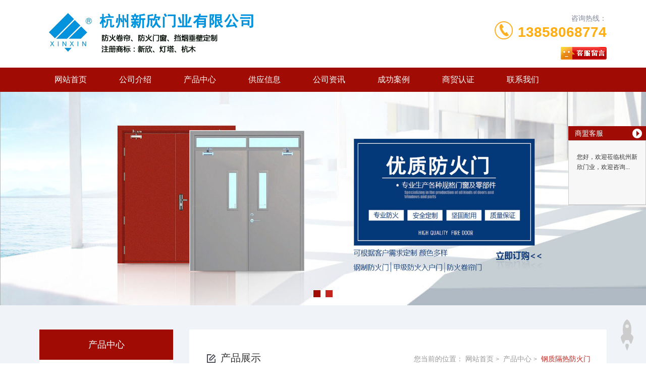

--- FILE ---
content_type: text/html; charset=utf-8
request_url: http://ningbo.welldoors.com/product_view_30_168.html
body_size: 7722
content:

<!DOCTYPE html>
<html lang="zh-CN">
<head>
<meta name="applicable-device"content="pc,mobile">
<meta http-equiv="Cache-Control" content="no-transform " />
<meta name="viewport" content="width=device-width, initial-scale=1, maximum-scale=1, user-scalable=no">
<meta name="renderer" content="webkit">
<meta http-equiv="X-UA-Compatible" content="IE=edge,Chrome=1" charset="utf-8" />
<meta name="description" content='宁波钢制隔热防火门由杭州新欣门业有限公司发布,方便了解我司最新钢制隔热防火门产品图片信息,欢迎咨询我们。' />
<meta name="keywords" content='宁波钢制隔热防火门,杭州新欣门业有限公司' />
<title>宁波钢制隔热防火门-杭州新欣门业有限公司</title>    
<link href="/mFile/tz/model.css" rel="stylesheet" type="text/css" />
<style id="css" type="text/css" rel="stylesheet">	

body{}#mOuterBox{}#mBody1,#dBody1{background-position: 0% 0%;}#mBody2,#dBody2{background-position: 0% 0%;}
/**旺铺样式*/
.box5057_1 * { margin: 0; padding: 0; box-sizing: border-box; }
.box5057_1 .city-list-box2 { width: 100%; position: relative; padding: 8px 0; }
.box5057_1 .city-list-box2 .city-boxint { max-width: 1200px; margin: 0 auto; }
.box5057_1 .city-list-box2 .city-boxint.boxint-int2 { padding-left: 10px; line-height: 30px }
.box5057_1 .city-list-box2 .city-boxint.boxint-int2 label { display: inline-block; width: 88px; line-height: 30px; text-align: center; background-color: transparent; font-size: 14px; border-radius: 5px; }
.box5057_1 .city-list-box2 .city-boxint.boxint-int2 a:hover { color: inherit; text-decoration: underline; }
.box5057_1 .city-list-box2 .city-boxint.boxint-int2 span { margin: 0 10px; padding: 0; line-height: 30px; font-size: 14px; }

</style>
<div id="_ctl0_box" class="box8249_1" data-template="12">
<link rel="stylesheet" type="text/css" href="/mFile/tz/bootstrap/3.4.1/bootstrap.min.css">
<link rel="stylesheet" type="text/css" href="/mFile/8249/css/owl.carousel.css">
<link rel="stylesheet" type="text/css" href="/mFile/8249/css/owl.theme.css">
<link rel="stylesheet" type="text/css" href="/mFile/8249/css/owl.transitions.css">
<link rel="stylesheet" type="text/css" href="/mFile/8249/css/bootstrap-select.min.css">

 <link type="text/css" rel="stylesheet" href="/mFile/8249/css/style1.css"/>
<script src="/mFile/tz//jquery.js"></script>
<script src="/mFile/tz/bootstrap/3.4.1/bootstrap.min.js"></script>
<script src="/mFile/8249/js/owl.carousel.min.js"></script>
<script src="/mFile/8249/js/bootstrap-select.min.js"></script>


<!--[if lt IE 9]>
    <script src="/mFile/8249/js/html5shiv.min.js"></script>
    <script src="/mFile/8249/js/respond.min.js"></script>
<![endif]-->
</div>
</head>
<body>
<div id="_ctl1_box" class="box8250_1">
<a href="#" onclick="gotoTop();return false;" class="totop visible-md visible-lg"></a>
    <div class="container-fluid top-box">
        <div class="container">
            <div class="clearfix top">
                <div class="col-xs-12 visible-xs-block mobile-logo ">
                    <h1><a href="/" title="杭州新欣门业有限公司">杭州新欣门业有限公司</a></h1>
                </div>
                <div class="col-xs-12 col-sm-7  hidden-xs logo">
                    <!--描述：logo为系统logo-->
                    <!--描述：logo自定义为图片-->                   
                    <p><img src="/uFile/39759/image/2022923173553479.jpg" alt=""></p>                    
                </div>
                <div class="clearfix hidden-xs col-sm-5">
                    <div class="clearfix tel">
                        <div class="pull-right text-right num">
                            <span>咨询热线：</span> <span class="number"><a href="tel:13858068774">
                                13858068774</a></span>
                        </div>
                        <img src="/mFile/8249/images/icon/icon_tel.jpg" class="pull-right img-responsive"
                            alt="公司热线">
                    </div>
                    <div class="Phone_tiele pull-right">
                       
                         
              <script type="text/javascript" src='//cc.shangmengtong.cn/kf/vclient/fixedicon.js?shopid=132290&oemid=100&datatype=1&dataid=132290'></script>
              
        
                    </div>
                </div>
            </div>
        </div>
    </div>
</div>

<div id="_ctl2_box" class="box8251_1">
<div class="container-fluid padding-none menu-box">
    <!-- PC -->
    <div class="hidden-xs container">
        <div class="clearfix menu">
            <div class="menu-con">
                <ul class="clearfix text-left">
                 
                <li ><a href="/"  title="网站首页" target="_self">
                    网站首页</a></li>
            
                <li ><a href="introduction.html"  title="公司介绍" target="_self">
                    公司介绍</a></li>
            
                <li class=""><a href="product.html"  title="产品中心" target="_self">
                    产品中心</a></li>
            
                <li ><a href="supply_list.html"  title="供应信息" target="_self">
                    供应信息</a></li>
            
                <li ><a href="news_175.html"  title="公司资讯" target="_self">
                    公司资讯</a></li>
            
                <li ><a href="image_155.html"  title="成功案例" target="_self">
                    成功案例</a></li>
            
                <li ><a href="//b2binfo.tz1288.com/cert.aspx?cpid=132290&site=企业网站"  title="商贸认证" target="_blank">
                    商贸认证</a></li>
            
                <li ><a href="contact.html"  title="联系我们" target="_self">
                    联系我们</a></li>
            
                  

                </ul>
            </div>
        </div>
    </div>
    <!-- Mobile -->
    <div class="visible-xs-block m-menu">
        <ul class="clearfix text-center">
             
                <li  class="col-xs-4">
                <a href="introduction.html"  title="公司介绍" target="_self">
                    公司介绍</a>
                    
                </li>
            
                <li  class="col-xs-4">
                <a href="product.html"  title="产品中心" target="_self">
                    产品中心</a>
                    
                </li>
            
                <li  class="col-xs-4">
                <a href="supply_list.html"  title="供应信息" target="_self">
                    供应信息</a>
                    
                </li>
            
                <li  class="col-xs-4">
                <a href="news_175.html"  title="公司资讯" target="_self">
                    公司资讯</a>
                    
                </li>
            
                <li  class="col-xs-4">
                <a href="image_155.html"  title="成功案例" target="_self">
                    成功案例</a>
                    
                </li>
            
                <li  class="col-xs-4">
                <a href="contact.html"  title="联系我们" target="_self">
                    联系我们</a>
                    
                </li>
            
           
        </ul>
    </div>
</div>
</div>
<div id="_ctl3_box" class="box8252_1">

<div class="container-fluid padding-none">
    <!-- PC端 -->
    <div id="Banner" class="hidden-xs owl-carousel owl-theme">
    
    <div class='item'><a href='' title=""><img src='/uFile/39759/super_website/images/b_20210925141917404.jpg' class='img-responsive center-block' alt=""></a></div>
     
    <div class='item'><a href='' title=""><img src='/uFile/39759/super_website/images/b_20210925141926653.jpg' class='img-responsive center-block' alt=""></a></div>
     
    </div>
    <!-- 手机端 -->
    <div id="MBanner" class="visible-xs-block owl-carousel owl-theme">
     <div class="item active" ><a><img src=/uFile/39759/super_website/images/b_20201212113705447.jpg class='img-responsive center-block'/></a></div> <div class="item" ><a><img src=/uFile/39759/super_website/images/b_20201212113705556.jpg class='img-responsive center-block'/></a></div>
    </div>
</div>
<!-- 获取轮播数据


    <script type="text/javascript">
        $(function () {
             var bannerWidth = document.documentElement.clientWidth; //获取网页可见区域宽度
            var bannerHeight = 420 * bannerWidth / 960;
             $("#MBanner").css("height", bannerHeight);
            $("#MBanner .item").css("height", bannerHeight);

               $("#MBanner .item ").css("width", bannerWidth);
            $("#MBanner .item ").css("height", bannerHeight);
        });
       
    </script>
    <script src="/mFile/8249/js/common12.js"></script>

     -->

</div>
<div class="container-fluid page-box product">
<div class="clearfix container">

<style>
@media (max-width: 767px){ 
.page-box .left-box {  width: 50% !important; }
 }

</style>
<div id="_ctl4_box" class="box8256_1">
    <div class="col-xs-12 col-sm-3 transition left-box">
        <!-- 左边菜单 -->
        <div class="text-center title">
            <span class="name">
                产品中心</span>
        </div>
        <div class="left-menu">
            <div class="list">
                
                        <div class="link">
                            <div class="link-list">
                                <a title="防火卷帘系列" target="_self"
                                    href="product_156.html">
                                    防火卷帘系列</a>
                            </div>
                                
                            
                                    <ul class="Links1" style="">
                                
                                    <li><a title="特级防火卷帘" target="_self"
                                        href="product_163.html">
                                        特级防火卷帘</a></li>
                                
                                    <li><a title="钢质防火防烟卷帘" target="_self"
                                        href="product_164.html">
                                        钢质防火防烟卷帘</a></li>
                                
                                    </ul>
                                
                           
                        </div>
                    
                        <div class="link">
                            <div class="link-list">
                                <a title="挡烟垂壁系列" target="_self"
                                    href="product_157.html">
                                    挡烟垂壁系列</a>
                            </div>
                                
                            
                                    <ul class="Links1" style="">
                                
                                    <li><a title="固定式刚性挡烟垂壁" target="_self"
                                        href="product_165.html">
                                        固定式刚性挡烟垂壁</a></li>
                                
                                    <li><a title="固定式柔性挡烟垂璧" target="_self"
                                        href="product_166.html">
                                        固定式柔性挡烟垂璧</a></li>
                                
                                    </ul>
                                
                           
                        </div>
                    
                        <div class="link">
                            <div class="link-list">
                                <a title="防火门系列" target="_self"
                                    href="product_158.html">
                                    防火门系列</a>
                            </div>
                                
                            
                                    <ul class="Links1" style="">
                                
                                    <li><a title="木质隔热防火门" target="_self"
                                        href="product_167.html">
                                        木质隔热防火门</a></li>
                                
                                    <li><a title="钢质隔热防火门" target="_self"
                                        href="product_168.html">
                                        钢质隔热防火门</a></li>
                                
                                    <li><a title="钢质防火入户门" target="_self"
                                        href="product_169.html">
                                        钢质防火入户门</a></li>
                                
                                    <li><a title="钢木质隔热防火门" target="_self"
                                        href="product_170.html">
                                        钢木质隔热防火门</a></li>
                                
                                    <li><a title="全玻璃隔热防火门" target="_self"
                                        href="product_171.html">
                                        全玻璃隔热防火门</a></li>
                                
                                    </ul>
                                
                           
                        </div>
                    
                        <div class="link">
                            <div class="link-list">
                                <a title="防火窗系列" target="_self"
                                    href="product_159.html">
                                    防火窗系列</a>
                            </div>
                                
                            
                                    <ul class="Links1" style="">
                                
                                    <li><a title="钢质隔热防火窗" target="_self"
                                        href="product_172.html">
                                        钢质隔热防火窗</a></li>
                                
                                    <li><a title="铝合金非隔热防火窗" target="_self"
                                        href="product_173.html">
                                        铝合金非隔热防火窗</a></li>
                                
                                    </ul>
                                
                           
                        </div>
                    
            </div>
        </div>
        <div class="contact">
            <div class="pic">
                <a href="introduction.html" title="联系我们">
                    <img src="/mFile/8249/Upload/Pic/14701582982882749.jpg" alt="联系我们" class="img-responsive center-block">
                    <div class="text">
                        <span class="name">联系我们</span> <span class="byname">Contact Us</span>
                    </div>
                </a>
            </div>
            <div class="list-box">
                <ul>
                    
                            <li>咨询热线：<span>13858068774</span></li>
                            <li>联系人：<span>方晨</span></li>
                            <li style="display: inline">Q Q：<span><a target="_blank"
                                rel="nofollow" href="http://wpa.qq.com/msgrd?v=3&amp;uin=99146552&amp;site=qq&amp;menu=yes"
                                title="联系QQ"><img alt="点击我发送信息" src="http://wpa.qq.com/pa?p=2:99146552:51"></a></span></li>
                            <li>电 话：<span>0571-88755772</span></li>
                            <li>传 真：<span>0571-88755796</span></li>
                            <li>邮 箱：<span>99146552@qq.com</span></li>
                            <li>地 址：<span>杭州市余杭区良渚镇杜甫村杨家涧35号</span></li>
                        
                </ul>
            </div>
        </div>
    </div>
</div>

<div id="_ctl5_box" class="box8259_1">
    <div class="col-xs-12 col-sm-9 right-box">
        <div class="right-con">
            <div class="clearfix title">
                <div class="pull-left name">
                    <img src="/mFile/8249/images/icon/icon_right_name.jpg" class="img-responsive">
                    <span>产品展示</span>
                </div>
                <div class="pull-right sitepath">
                    <span class="hidden-xs link">您当前的位置：<a href="/" title="网站首页">
                        网站首页</a><span class="divider">&gt;</span><a href="product.html"
                            title="产品中心">
                            产品中心</a><span class="divider">&gt;</span><a class="on" href="javascript:;">
                                钢质隔热防火门</a></span>
                    <span class="visible-xs-block menu-link">查看分类</span>
                </div>
            </div>
            <div class="info details">
                <div class="text-center info-title">宁波钢制隔热防火门</div>
                <div class="info-pic">
                    <img alt="宁波钢制隔热防火门" src="/uFile/39759/product/2020521174449192.jpg" class="img-responsive center-block" />
                </div>
                <div class="info-content">
                    <div style="text-align:center;">
	<img src="/uFile/39759/image/2019107201942779.jpg" alt="" /><img src="/uFile/39759/image/2019107201942233.jpg" alt="" /><img src="/uFile/39759/image/2019107201942815.jpg" alt="" /><br />
</div>
                </div>

                <div class="clearfix info-link">
                    <div class="pull-left prev">
                        <li>上一条：<a href="javascript:;" title="没有了">没有了</a></li>
                    </div>
                    <div class="pull-right next">
                        <li>下一条：<a href="javascript:;" title="没有了">没有了</a></li>
                    </div>
                </div>
            </div>
        </div>
    </div>

</div>

</div></div>
<div id="_ctl6_box" class="box8254_1">
    <script type="text/javascript" src="/mfile/tz/jquery.js"></script>
    <script src="/mFile/tz/bootstrap/3.4.1/bootstrap.min.js"></script>
    <script src="/mFile/8249/js/owl.carousel.min.js"></script>
    <script src="/mFile/8249/js/bootstrap-select.min.js"></script>
    <script src="/mFile/tz/SuperSlide/jquery.SuperSlide.js"></script>
    <script src="/mFile/8249/js/js.js"></script>
    <script type="text/javascript" src="/mFile/568/js/mainJsS.js"></script>
    <script src="/mFile/8272/js/js.js"></script>
    <script>
        $(function () {
            $(document).click(function () {

                if ($(".left-box").hasClass("left0")) {

                    $(".left-box").removeClass("left0");

                }

            });

            $(".menu-link").click(function (e) {

                $('.left-box').addClass('left0');
                e.stopPropagation();

            });
        })
    </script>
    <!-- PC Footer -->
    <div class="hidden-xs text-center foot-box">
        <div class="container">
            
                    <div class="info">
                        <ul>
                            <li>电话：<a href="tel:0571-88755772" title="杭州新欣门业有限公司" target="_blank">0571-88755772</a></li>
                            <li>地址：杭州市余杭区良渚镇杜甫村杨家涧35号</li>
                        </ul>
                    </div>
                    <div class="copyright">
                        <ul>
                            <li>版权所有 ©
                                2025
                                杭州新欣门业有限公司</li>
                            <li><a title="浙ICP备2024127072号" target="_blank" href="https://beian.miit.gov.cn" rel="nofollow">
                                浙ICP备2024127072号</a> </li>
                        </ul>
                    </div>
                    <div class="info">
                        主营产品：
                        杭州防火门,杭州防火窗,杭州防火卷帘
                    </div>
                

            <!--描述：调用后台统计代码位置-->
            <div class="info">
                <meta name="baidu-site-verification" content="qhKPQ0QIJW" />
<script type="text/javascript" src="http://qys.dns4.cn/eps/eps_script.aspx?wsid=39755&epsid=1&pmode=2&fmode=bottom_right&t=602ca3f9de63f172961a8590db6eccbf"></script><script src='//svod.dns4.cn/code.aspx?cpid=132290&hx=2'></script>
            </div>
        </div>
    </div>

    <div id="_ctl6_tools_fenzhanPC_box" class="box5057_1">
    
    <div class="city-list-box2 foot-box">
        <div class="city-boxint boxint-int2">
            <label>城市分站</label>
            
                    <a href="//zhejiang.welldoors.com"><span>浙江</span></a>
                
                    <a href="//hz.welldoors.com"><span>杭州</span></a>
                
                    <a href="//huzhou.welldoors.com"><span>湖州</span></a>
                
                    <a href="//jiaxing.welldoors.com"><span>嘉兴</span></a>
                
                    <a href="//jinhua.welldoors.com"><span>金华</span></a>
                
                    <a href="//lishui2.welldoors.com"><span>丽水</span></a>
                
                    <a href="//ningbo.welldoors.com"><span>宁波</span></a>
                
                    <a href="//shaoxing.welldoors.com"><span>绍兴</span></a>
                
                    <a href="//taizhou2.welldoors.com"><span>台州</span></a>
                
                    <a href="//wenzhou.welldoors.com"><span>温州</span></a>
                
        </div>
    </div>
    </div>


    <!-- Mobile Footer -->
    <div class="container-fluid visible-xs-block m-foot-box">
        <div class="copyright">
            <span>版权所有 ©
                2025
                杭州新欣门业</span>
        </div>
        <div class="text hidden-xs">
            <span>地址：
                杭州市余杭区良渚镇杜甫村杨家涧35号</span>
        </div>
        <!--描述：调用触碰版后台统计代码位置-->
        <div class="text">
            
        </div>
    </div>
</div>

<div id="_ctl7_box" class="box8255_1">
    
	<style type="text/css">
	    .toolbar_1 {position: fixed; bottom: 0;width: 100%; height: 60px;background: rgba(0, 0, 0, 0.8);z-index: 999;display: none;}
		.toolbar_1 .bar-list:after,.toolbar_1 .bar-list::before{content: '';display: block;clear: both;}
		.toolbar_1 .bar-list .bar-item {text-align: center;float: left;width: 25%;position: relative;}
		.toolbar_1 .bar-list .bar-item:nth-child(2n){width: 50%;}
		.toolbar_1 ul, .toolbar_1 li {list-style: none;}
		.toolbar_1 .bar-list .bar-item a {display: inline-block;line-height: 60px;text-decoration: none;}
		.toolbar_1 .bar-list .bar-item img {display: inline-block;width: 40px;vertical-align: middle;}
		.toolbar_1 .bar-list .tel {background-color: rgba(100, 100, 100,0.8);}
		.toolbar_1 .padding-none { padding: 0 !important;}
		.toolbar_1 .bar-list .tel a {color: #fff;font-size: 16px;line-height: 60px;}
		.toolbar_1 .bar-list .tel a img, .toolbar_1 .bar-list .tel a span {vertical-align: middle;margin-top: 0;word-break: break-all;}
		@media (max-width: 767px){
		.toolbar_1{
		    display: block !important;
		}
		
		}
	</style>
<div class="toolbar_1">
	<ul class="bar-list">
		<li class="col-xs-3 bar-item">
			<a title="网站首页" href="/">
				<img class="n-home" src="/mFile/8361/images/home.png">
			</a>
		</li>
		<li class="col-xs-6 bar-item tel padding-none">
			<a href="tel:13858068774">
				<img class="n-home" src="/mFile/8361/images/tel.png">
				<span>13858068774</span>
			</a>
		</li>
		<li class="col-xs-3 bar-item">
			<a href="https://widget.shangmengtong.cn/chatlink.html?comId=">
				<img class="n-home" src="/mFile/8361/images/cckf.png">
			</a>
		</li>
	</ul>
</div>

</div>

<div id="_ctl8_box" class="box8001_1">
    <div id="floatTools" class="rides-cs">
        <div class="floatL">
            <a id="aFloatTools_Show" class="btnOpen" title="查看在线客服" style="top: 20px; display: none;"
                href="javascript:void(0);"></a>
        </div>
        <div id="divFloatToolsView" class="floatR" style="width: 154px;">
            <div class="C-Service">
                <div class="boxtit">
                </div>
                <div class="boxtxt">
                    <div class="title Microsoft">
                        商盟客服
                        <span id="aFloatTools_Hide"></span>
                    </div>
                    <div class="txtbox">
                        <div class="bor-bot">
                            <div class="Con-tit-txt">
                                <p>
                                    您好，欢迎莅临杭州新欣门业，欢迎咨询...</p>
                            </div>
                            <table width="100%" border="0" cellspacing="0" cellpadding="0">
                                <tr>
                                    
                                    <td height="40" align="center">
                                        <script type="text/javascript" src='//cc.shangmengtong.cn/kf/vclient/fixedicon.js?shopid=132290&oemid=100&datatype=1&dataid=132290'></script>
                                    </td>
                                    
                                </tr>
                            </table>
                        </div>
                        <table width="100%" border="0" cellspacing="0" cellpadding="0">
                            <tr>
                                <td height="40" style="display: none;" align="center">
                                    <a class="call-seller" href="#"></a>
                                </td>
                            </tr>
                            <tr>
                                <td align="center">
                                     <img style='width:140px; height:140px; text-align:center;'  alt='正在加载' src='/ufile/39759/qr/super_mobile/39759.png'/><p style=' padding-bottom:10px;'>触屏版二维码</p>
                                </td>
                            </tr>
                        </table>
                    </div>
                </div>
            </div>
        </div>
    </div>
</div>

</body>
</html>
<!--cache time:2025-10-30 19:11:28-->

--- FILE ---
content_type: text/css
request_url: http://ningbo.welldoors.com/mFile/8249/css/style1.css
body_size: 10036
content:
@CHARSET "UTF-8";

/*HTML Style*/
html,body { -ms-overflow-style: scrollbar; line-height: 24px; font-size: 14px; }

/*Format Style*/
body, button, input, select, textarea, h1 ,h2, h3, h4, h5, h6 { 
	color: #333; font-family: Microsoft YaHei, simsun, Tahoma, Helvetica, Arial, "\5b8b\4f53", sans-serif; outline: none; }
a , a:after , a:before { color: #333; cursor: pointer;
    transition: all 0.5s;
    -o-transition: all 0.5s;
    -moz-transition: all 0.5s;
    -webkit-transition: all 0.5s; }
a:focus, a:hover { color: #c4251e; text-decoration: none; outline: none; }
li { list-style: none; }
ul , li , p { margin: 0; padding: 0; }
img { border: none;}

.padding-none { padding: 0 !important; }
.border-none { border: none !important; }
.display-none { display: none !important; }
.left-0 { left: 0 !important; }
.spin-90 { 
    transform:rotate(90deg);
    -ms-transform:rotate(90deg); 
    -moz-transform:rotate(90deg);
    -webkit-transform:rotate(90deg);
    -o-transform:rotate(90deg); }
.transition { 
    -moz-transition: all 0.5s;
    -webkit-transition: all 0.5s;
    -ms-transition: all 0.5s;
    -o-transition: all 0.5s; 
    transition: all 0.5s; }

.container-fluid , .container { padding: 0 8px; }

.col-xs-5ths, .col-sm-5ths, .col-md-5ths, .col-lg-5ths { 
    position: relative; min-height: 1px; padding-right: 10px; padding-left: 10px; 
} 

.advantage{ width: 100%;}

@media ( min-width : 320px) { 
    .col-xs-5ths { width: 20%; float: left; }
    .menu-box { position: relative; height: auto; background: #a00b04; line-height: 48px; }
    .menu-box .m-menu > ul > li { padding: 0; border-left: 1px solid #7b0a05; border-bottom: 1px solid #7b0a05; }
    .menu-box .m-menu > ul > li:nth-child(3n+1) { border-left: none; }
    .menu-box .m-menu > ul > li a { display: block; color: #FFF; }
    .menu-box .m-menu > ul > li.on a, .menu-box .m-menu > ul > li:hover a { background: #c4251e; }
    .menu-box .m-menu > ul > li.off a { background: none; }
    
    .left-box, .right-box { padding: 0; }
    
    .index .product { padding: 32px 0 16px 0; background: #EFF4F7; }
    .index .product .left-box .title { margin-bottom: 16px; padding-bottom: 8px; line-height: 32px; }
    .index .product .left-box .title span { display: block; }
    .index .product .left-box .title .byname { /*text-transform: uppercase;*/ font-size: 24px; color: #666; }
    .index .product .left-box .title .name { font-size: 18px; color: #333; }
    .index .product .right-box { padding-top: 16px; }
    .index .product .right-box .list-box { margin: auto -8px; }
    .index .product .right-box .list { margin-bottom: 24px; padding: 0 8px; }
    .index .product .right-box .list a { display: block; }
    .index .product .right-box .list .pic { height: 122px; display: table-cell; vertical-align: middle; background: #fff; }
    .index .product .right-box .list .pic img { display: inline; width: 100%; height: auto;}
    .index .product .right-box .list a span { display: block; height: 40px; background: #c4251e; line-height: 40px; text-align: center; color: #FFF; overflow: hidden; text-overflow: ellipsis; white-space: nowrap;}
    .index .product .right-box .list a:hover span { background: #a00b04; }
    
    .index .about { padding: 32px 0; }
    .index .about .left-box, .index .about .right-box { margin-top: 16px; }
    .index .about .title { position: relative; line-height: 40px; text-align: center; }
    .index .about .title .text { display: inline-block; }
    .index .about .title .text span { display: block; }
    .index .about .title .text .name { font-size: 28px; }
    .index .about .title .text .byname { position: relative; padding: 0 16px; background: #FFF; text-transform: uppercase; font-size: 18px; color: #999; z-index: 2; }
    .index .about .title .line { position: absolute; bottom: 22px; width: 100%; height: 1px; background: #BCC1D1; }
    .index .about .right-box .info { height: 300px; overflow: hidden; line-height: 28px; text-indent: 2em; color: #888; }
    .index .about .left-box  .pic img{min-height: 190px;border: 1px solid #ddd;padding: 3px;}
    .index .about .right-box .more { margin-top: 8px; line-height: 40px; color: #FFF; }
    .index .about .right-box .more > div:first-child { background: #c4251e; font-size: 14px; }
    .index .about .right-box .more > div:last-child { margin-top: 8px; }
    .index .about .right-box .more > div:last-child a { display: block; background: #BFCBD3; color: #FFF; }
    .index .about .right-box .more > div:last-child a:hover { background: #98A2A9; }
    
    .index .news { padding: 32px 0; background: #EFF4F7; }
    .index .news .news-box > .title { position: relative; margin-bottom: 8px; border-bottom: 2px solid #D8D8D8; line-height: 48px; color: #a00b04; }
    .index .news .news-box > .title .name { position: absolute; padding: 0 4px; border-bottom: 2px solid #a00b04; font-size: 24px; }
    .index .news .news-box > .title .more { position: relative; top: 2px; }
    .index .news .news-box > .title .more a { color: #818798; }
    .index .news .news-box > .title .more a span { margin-left: 4px; font-family: "simsun"; }
    .index .news .news-box > .title .more a:hover { color: #c4251e; }
    .index .news .news-box > .con { line-height: 40px; }
    .index .news .news-box > .con > ul > li { border-bottom: 1px dashed #C5C5C5; }
    .index .news .news-box > .con > ul > li a { display: block; position: relative; color: #666; }
    .index .news .news-box > .con > ul > li a .title:before { content: "."; margin-right: 8px; font-weight: 700; }
    .index .news .news-box > .con > ul > li a .date { color: #999; }
    .index .news .news-box > .con > ul > li a:hover, .index .news .news-box > .con > ul > li a:hover .date { color: #c4251e; }
    .index .news .news-box > .con > ul > li a .title { width: 210px; float: left; overflow: hidden; white-space: nowrap; text-overflow: ellipsis; }
    .index .news .contact { position: relative; margin-top: 16px; }
    .index .news .contact .info { position: absolute; top: 50%; margin-top: -80px; padding: 16px; height: 160px; background: #c4251e; background: rgba(196, 37, 30, 0.85);; font-size: 12px; color: #FFF; overflow: hidden; }
    .index .news .contact .info .title { font-size: 20px; }
    .index .news .contact .info .title span:first-child { margin-right: 8px; }
    .index .news .contact .info .title span:last-child { margin-left: 8px; text-transform: uppercase; font-size: 14px; }
    .index .news .contact .info .con { margin-top: 8px; line-height: 24px; }
    .index .news .contact .info .con span { display: block; }
    
    .page-box { padding: 32px 0; background: #F0F3F8; }
    .page-box .left0 { left: 0 !important; }
    .page-box .left-box { position: fixed; top: 0; left: -50%; width: 50%; height: 100%; background: #a00b04; z-index: 999; }
    .page-box .left-box .title { line-height: 64px; text-align: center; font-size: 18px; color: #FFF; }
    .page-box .left-box .left-menu { position: relative; width: 100%; height: 100%; line-height: 40px; overflow: scroll; }
    .page-box .left-box .left-menu .list { padding-bottom: 136px; }
    .page-box .left-box .left-menu a { color: #FFF; font-size: 14px; }
    .page-box .left-box .left-menu .link { background: #c4251e; line-height: 24px; font-size: 12px;
        transition: all 0.5s;
        -o-transition: all 0.5s;
        -moz-transition: all 0.5s;
        -webkit-transition: all 0.5s; }
    .page-box .left-box .left-menu .link + .link { border-top: 1px dashed #a00b04; }
    .page-box .left-box .left-menu .link .link-list a { display: block; position: relative; padding-left: 16px; }
    .page-box .left-box .left-menu .link .link-list a:before { content: "·"; position: absolute; left: 8px; font-weight: 700; color: #c4251e; }
    .page-box .left-box .left-menu .link .link-list:hover { background: #c4251e;}
    .page-box .left-box .left-menu .link .link-list:hover a,.page-box .left-box .left-menu .link .link-list:hover a:before { border-color: #c4251e; color: #fff; transition: 0s;}
    .page-box .left-box .left-menu .link .Links1 { padding: 5px 25px;}

    .page-box .left-box .contact{ display: none;}
    .page-box .left-box .left-menu .Links1{ padding: 8px; }
    .page-box .left-box .left-menu .Links1 li{ color: #fff; line-height: 30px; padding-left: 10px; overflow: hidden; text-overflow: ellipsis; white-space: nowrap;}

    .page-box .right-box .right-con { padding: 16px; background: #FFF; }
    .page-box .right-box .right-con .title { border-bottom: 1px solid #DDD; line-height: 48px; }
    .page-box .right-box .right-con .title .name { max-width: 220px; height: 48px; font-size: 20px; overflow: hidden; }
    .page-box .right-box .right-con .title .name img { display: inline-block; position: relative; top: -1px; }
    .page-box .right-box .right-con .title .sitepath { position: relative; top: 2px; }
    .page-box .right-box .right-con .title .sitepath .link { color: #999; } 
    .page-box .right-box .right-con .title .sitepath .link a { color: #999; }
    .page-box .right-box .right-con .title .sitepath .link a:hover, .page-box .right-box .right-con .title .sitepath .link a.on { color: #c4251e; } 
    .page-box .right-box .right-con .title .sitepath .link span { margin: auto 4px; font-size: 12px; }
    .page-box .right-box .right-con .title .sitepath .menu-link { color: #c4251e; cursor: pointer; }
    .page-box .right-box .right-con .info { padding-top: 16px; }
    .page-box .right-box .right-con .info  img{ padding: 3px; border: 1px solid #ddd;max-width:100%;}
    .gyxx .right-box .right-con .info img {padding: 0; border: none;}
    .page-box .right-box .right-con .details { padding: 16px 0; }
    .page-box .right-box .right-con .details .info-title { line-height: 32px; font-size: 18px; }

    .page-box .right-box .right-con .details .info-pic { margin: 16px auto; }
    .page-box .right-box .right-con .details .info-pic img { max-width: 80%; border: 1px solid #DDD; }
    .page-box .right-box .right-con .details .info-date { margin: 16px auto; background: #EEE; line-height: 40px; color: #666; }
    
    .page-box.about .right-box .right-con .info img { max-width: 100%; }

    .page-box.product .right-box .list-box { margin: auto -8px; } 
    .page-box.product .right-box .list { padding: 8px; text-align: center; }
    .page-box.product .right-box .list a { display: block; }
    .page-box.product .right-box .list a img { border: 1px solid #DDD; max-width: 100%; height: 127px; }
    .page-box.product .right-box .list a span { display: block; height: 40px; line-height: 40px; overflow: hidden; }
    .page-box.product .right-box .list a:hover img { border-color: #c4251e; }
    .page-box.product .right-box  .info-content img { max-width: 100%; border: none; padding: 0;  }

    .page-box.product .right-box .list .tj-box { height: 156px; padding: 3px; border: 1px solid #ddd;}
    .page-box.product .right-box .list .tj-box  img { max-width: 100%; width: auto; height: 100%; border: none; padding: 0;}
    .page-box.product .right-box .list .tj-box:hover { border-color: #c4251e; }

    .page-box.news .right-box .list-box > ul > li a { display: block; position: relative; border-bottom: 1px dashed #DDD; line-height: 40px; color: #666; }
    .page-box.news .right-box .list-box > ul > li a span:first-child:before,.page-box.news .right-box .list-box > ul > li a span:nth-child(2):before { content: "·"; margin-right: 4px; font-weight: 700; }
    .page-box.news .right-box .list-box > ul > li a .visible-xs-block { overflow: hidden; text-overflow: ellipsis; white-space: nowrap;}
    .page-box.news .right-box .list-box > ul > li a:hover { color: #c4251e; }
    
    .paging-first , .paging-last { display: none !important; }
    .paging-first , .paging-last , .paging-prev , .paging-next , .paging-num { padding: 4px 12px; }
    .paging a , .lang-page-on { padding: 4px 12px; }
} 

@media ( min-width : 768px) { 
    .col-sm-5ths { width: 20%; float: left; }
    .menu-box { height: 48px;}
    
    .index .product .left-box, .index .product .right-box { height: 429px; overflow: hidden; }
    .left-box { padding-left: 0; padding-right: 16px; }
    .right-box { padding-left: 16px; padding-right: 0; }
    
    .index .product, .index .about, .index .news { padding: 48px 0; }
    .index .product .left-box .title { padding-top: 10px; margin-bottom: 0; background: #a00b04; }
    .index .product .left-box .title .byname{ color: #fff; }
    .index .product .left-box .title .name{ color: #fff; }
    .index .product .left-box .list { line-height: 40px; background: #fff; min-height: 347px;}
    .index .product .left-box .list > ul { padding: 0 25px;}
    .index .product .left-box .list > ul > li { border-bottom: 1px dashed #C5C5C5; overflow: hidden; }
    .index .product .left-box .list > .nav1 .Links1 { padding-bottom: 10px;}
    .index .product .left-box .list > ul > li >a { display: block; position: relative; color: #666; height: 36px; line-height: 36px; font-size: 14px;}
    .index .product .left-box .list > ul > li >a:before { content: ">"; font-weight: 700; margin-right: 8px; font-family: "simsun"; color: #c4251e; }
    .index .product .left-box .list .index .product .left-box .list > ul > li >a:hover { color: #c4251e; }

    .index .product .left-box .list .Links1 li { padding-left: 13px;}
    .index .product .left-box .list .Links1 li a { display: block; height:36px; line-height: 36px; padding-left: 10px; color: #666; background: url(../images/icon/a_ns02.gif) no-repeat 0px 14px;
        font-size: 12px; overflow: hidden; text-overflow: ellipsis; white-space: nowrap;}
    .index .product .left-box .list .Links1 li a:hover { color: #c4251e; }

    .index .product .left-box .list .more { width: 272px; position: absolute; left: 0; bottom: 0; line-height: 40px; text-align: center; }
    .index .product .left-box .list .more a { display: block; background: #BFCBD3; color: #FFF; }
    .index .product .left-box .list .more a:hover { background: #c4251e; }
    .index .product .right-box { padding-top: 0; }
    .index .product .right-box .list-box { margin: auto -16px; padding-top: 8px; }
    .index .product .right-box .list { margin-bottom: 34px; padding: 0 16px; }
    .index .product .right-box .list .pic { width: 188px; height: 153px; display: table-cell; vertical-align: middle; background: #fff; }
    .index .product .right-box .list .pic img { display: inline; width: 100%; height: auto;}
    
    .index .about .left-box, .index .about .right-box { height: 200px; overflow: hidden; }
    .index .about .left-box .pic img { min-height: 190px; border: 1px solid #ddd;padding: 3px;}
    .index .about .right-box .info { height: 155px; overflow: hidden; line-height: 28px; text-indent: 2em; color: #888; }
    .index .about .right-box .more { margin-top: 0; }
    .index .about .right-box .more > div:first-child { font-size: 18px; }
    .index .about .right-box .more > div:last-child { margin-top: 0; }
    
    .index .news .news-box > .con { line-height: 48px; }
    .index .news .left-box, .index .news .right-box { height: 353px; overflow: hidden; }
    .index .news .news-box > .con > ul > li a .title { width: 400px; }
    .index .news .contact { margin-top: 0; }
    .index .news .contact .pic img { width: 100%; min-height: 353px; }
    .index .news .contact .info { margin-top: -110px; padding: 32px; height: 220px; font-size: 14px; }
    .index .news .contact .info .title { font-size: 24px; }
    .index .news .contact .info .title span:last-child { font-size: 16px; }
    .index .news .contact .info .con { margin-top: 16px; line-height: 28px; }
    
    .page-box { padding: 48px 0; }
    .page-box .left-box { position: relative; top: auto; left: auto; width: 25%; height: auto; background: none; z-index: 0; }
    .page-box .left-box .title { height: 60px; line-height: 60px; background: #a00b04; color: #FFF; }
    .page-box .left-box .title span { display: block; overflow: hidden; }
    .page-box .left-box .left-menu { padding-bottom: 32px; background: #FFF; line-height: 24px; overflow: auto; }
    .page-box .left-box .left-menu .list { padding-bottom: 0; }
    .page-box .left-box .left-menu .link { background: #FFF;
        -moz-transition: all 0.5s;
        -webkit-transition: all 0.5s;
        -ms-transition: all 0.5s;
        -o-transition: all 0.5s; 
        transition: all 0.5s; }
    .page-box .left-box .left-menu .link + .link { border-top: none; }
    .page-box .left-box .left-menu .link .link-list a { display: block; position: relative; margin: 0 20px; padding: 16px 0 16px 16px; border-bottom: 1px dashed #C5C5C5; color: #666;}
    .page-box .left-box .left-menu .link .link-list a:before { content: ">"; position: absolute; left: 0; font-family: "simsun"; color: #a00b04; }

    .page-box .left-box .left-menu .Links1 { padding: 0 32px;}
    .left-box .left-menu .Links1 li{ display: block; overflow: hidden; padding-left: 15px;}
    .left-box .left-menu .Links1 li a { display: block; height: 36px; line-height: 36px; color: #595959; padding-left: 10px; background: url(../images/icon/a_ns02.gif) no-repeat 0px 14px; font-size: 12px;}
    .left-box .left-menu .Links1 li a:hover { color: #c4251e;}

    .page-box .left-box .contact { margin-top: 24px; display: block;}
    .page-box .left-box .contact .pic a { display: block; position: relative; height: 96px; overflow: hidden; }
    .page-box .left-box .contact .pic a .text { position: absolute; top: 50%; margin-top: -32px; width: 80%; height: 64px; background: #2580EA; background: rgba(33,33,33,0.5); line-height: 32px; }
    .page-box .left-box .contact .pic a .text span { display: block; padding-left: 16px; text-transform: uppercase; font-size: 18px; font-weight: 700; color: #FFF; }
    .page-box .left-box .contact .pic img { width: 100%; min-height: 96px; }
    .page-box .left-box .contact .list-box { padding: 16px; background: #FFF; line-height: 40px; color: #666; }
    .page-box .left-box .contact .list-box span { font-size: 14px;}
    .page-box .right-box .right-con { padding: 32px; }
    .page-box .right-box .right-con .details { padding: 16px; }
    .page-box .right-box .right-con .details .info-title { font-size: 24px; }


    .page-box.product .left-box .contact a span, .page-box.news .left-box .contact a span { display: block; text-transform: uppercase; }
    .page-box.product .left-box .contact a .name, .page-box.news .left-box .contact a .name { font-size: 24px; font-weight: 700; }
    .page-box.product .left-box .contact a .byname, .page-box.news .left-box .contact a .byname { font-size: 16px; }
    .page-box.product .left-box .contact a:before, .page-box.news .left-box .contact a:before { content:""; display: block; position: absolute; top: 12px; left: 16px; width: 56px; height: 56px; }
    
    .paging-first , .paging-last { display: inline-block !important; }
    .paging-first , .paging-last , .paging-prev , .paging-next , .paging-num { padding: 8px 16px; }
    .paging a , .lang-page-on { padding: 8px 16px; }

    .product .right-box .right-con .info .list a > img { width: 100%; height: 153px; }
}

@media ( min-width : 992px) { 
    .col-md-5ths { width: 20%; float: left; } 
} 

@media ( min-width : 1200px) { 
    .col-lg-5ths { width: 20%; float: left; } 
}

/*Carousel Style*/

#Banner, #BannerM { background: #EFF4F7; }
#Banner .owl-controls , #BannerM .owl-controls , #Event .owl-controls { width: 100%; position: absolute; bottom: 4px; margin-top: 0; z-index: 999; }
#Banner .owl-controls .owl-page span , #BannerM .owl-controls .owl-page span , #Event .owl-controls .owl-page span { margin: 4px; width: 16px; height: 16px; background: #a00b04; border: 1px solid #FFF; border-radius: 0; opacity: 1; 
    transition: all 0.5s;
    -o-transition: all 0.5s;
    -moz-transition: all 0.5s;
    -webkit-transition: all 0.5s; }
#Banner .owl-controls .owl-page.active span, #Banner .owl-controls.clickable .owl-page:hover span , #BannerM .owl-controls .owl-page.active span, #BannerM .owl-controls.clickable .owl-page:hover span , #Event .owl-controls .owl-page.active span, #Event .owl-controls.clickable .owl-page:hover span { background: #c4251e; opacity: 1; }

/*Baidu Share*/
.bdshare_popup_box { display: none !important; }
.bd_weixin_popup { height: auto !important; }

/*Top Style*/
.top > div { padding: 16px 0; }

.top .tel { margin: 8px 0; line-height: 24px; color: #818798; }
.top .tel .num span { display: block; margin-bottom: 4px; }
.top .tel .num span a { font-size: 28px; font-weight: 700; color: #FFAD10; }
.top .tel img { position: relative; top: 12px; right: 4px; max-width: 48px; }
.top .Phone_tiele > img { vertical-align: bottom; }

/*Menu Style*/
.menu-con > ul > li { display: inline-block; position: relative; height: 48px; }
.menu-con > ul > li > a { display: block; padding: 0 30px; font-size: 16px; color: #FFF; }
.menu-con > ul > li:hover > a , .menu-con > ul > li.on > a { background: #c4251e; }

/*Footer Style*/
.foot-box { background: #a00b04; padding: 16px 0; line-height: 32px; color: #fff; }
.foot-box ul li { display: inline-block; margin-right: 8px; }
.foot-box  a { color: #fff; }
.foot-box  a:hover { color: #FFF; }

.m-foot-box { margin-bottom: 61px; padding: 8px 0; background: #a00b04; text-align: center; color: #fff; }
.m-foot-box a { color: #fff; }
.m-foot-box a:hover { color: #FFF; }
.m-foot-box .copyright span + span { margin-left: 4px; }

.m-foot-menu { position: fixed; padding: 0 !important; bottom: 0; width: 100%; text-align: center; z-index: 99999;}

.m-foot-menu > div.footer-home { border-left: none; }
.m-foot-menu > div.footer-share { border-right: none; }
.m-foot-menu img { max-width: 32px; }
.m-foot-menu a { color: #FFF; }

.share-icon .modal-dialog { position: absolute; left: 50%; bottom: 64px; margin-left: -78px; width: 156px; }
.share-icon a { display: inline-block; margin: 0 !important; }
.share-icon a + a { margin-left: 8px !important; } 

/*Shield*/
.shield { margin-top: 8px; }
.shield a { display: block; margin-top: 0; width: 100%; border: none; }
.shield a img { max-width: 56px; }

/*GuestBook*/
.guest-post { background: #EEE; }
.guest-post > form { margin-top: 15px; background: #FFF; }
.guest-post .tips { margin-bottom: 8px; color: #999; }
.guest-post .list { padding: 8px 0; }
.guest-post .list input { padding: 0 8px; width: 100%; height: 32px; background: #EFEFEF; border: none; }
.guest-post .list input:focus , .guest-post .list textarea:focus { }
.guest-post .list.code input { margin-right: 8px; width: 40%; }
.guest-post .list.code img { border: none !important; padding: 0;}
.guest-post .list.button input { display: inline-block; margin-right: 8px; width: 96px; background: #a00b04; color: #FFF; }
.guest-post .list.button input:first-child { background: #c4251e; }
.guest-post .list textarea { padding: 8px; width: 100%; min-height: 120px; background: #EFEFEF; border: none; }

/*Paging Style*/
.paging-box { text-align: center; }
.paging { display: inline-block; margin-top: 16px; padding: 5px 15px; color: #666; }
.paging span , .paging a { display: block; float: left; background: #FFF; border: 1px solid #DDD; border-left: none; color: #666; }
.paging a:first-child , .paging span:first-child { border-left: 1px solid #DDD; }
.paging a:hover { background: #c4251e; border-color: #c4251e !important; color: #FFF; }
.paging-first { display: none !important; padding: 4px; }
.paging-last { display: none !important; padding: 4px; }
.paging-prev { border-left: 1px solid #DDD !important; }
.paging-num { color: #c4251e; padding: 4px; }
.lang-page-on { background: #c4251e !important; border-color: #c4251e !important; color: #FFF !important; }

/*商盟通客服*/
.box8001_1 .C-Service .boxtxt{width:154px; overflow:hidden;}
.box8001_1 .C-Service{ right:0; top:300px; z-index:99999;}
.box8001_1 .C-Service .title{ height:28px; width:154px;line-height:28px; font-size:14px; color:#fff; text-indent:13px; background: #a00b04}
.box8001_1 .C-Service .title span{ width:19px; height:19px; display:block; background:url(../images/kf_icon_03.png) top left no-repeat; float:right; margin:5px 8px 0 0; cursor:pointer;}
.box8001_1 .C-Service .txtbox{border:1px solid #ccc; background-color:#f7f7f7;}
.box8001_1 .C-Service .txtbox .bor-bot{ border-bottom:1px solid #ccc; padding:10px 0;}
.box8001_1 .C-Service .txtbox .bor-bot .kf{ text-align: center;}
.box8001_1 .C-Service .Con-tit-txt{ width:144px; margin:0 auto;padding-top:5px;}
.box8001_1 .C-Service .Con-tit-txt p{ padding:7px 12px 14px 12px; background:url(../images/C-Contraction2_03.png) left bottom no-repeat; display:inline-block;line-height: 20px;}
.box8001_1 .rides-cs {  font-size: 12px;position: fixed; top: 250px; right: 0px; _position: absolute; z-index: 1500; border-radius:6px 0px 0 6px;}
.box8001_1 .rides-cs a { color: #00A0E9;}
.box8001_1 .rides-cs a img{ display:inline-block; vertical-align:middle;}
.box8001_1 .rides-cs a:hover { color: #ff8100; text-decoration: none;}
.box8001_1 .rides-cs .floatL { width: 30px; float:left; position: relative; z-index:1;height: 181px;}
.box8001_1 .rides-cs .floatL a { font-size:0; text-indent: -999em; display: block; background: url(../images/pf-1.jpg) no-repeat 0 0; height: 146px;}
.box8001_1 .rides-cs .floatR { width: 148px; float: left;  overflow:hidden;}
.box8001_1 .rides-cs .floatR .cn {background:#F7F7F7; border-radius:6px;margin-top:4px;}
.box8001_1 .rides-cs .cn .titZx{ font-size: 14px; color: #333;font-weight:600; line-height:24px;padding:5px;text-align:center;}
.box8001_1 .rides-cs .cn ul {padding:0px;}
.box8001_1 .rides-cs .cn ul li { line-height: 38px; height:38px;border-bottom: solid 1px #E6E4E4;overflow: hidden;text-align:center;}
.box8001_1 .rides-cs .cn ul li span { color: #777;}
.box8001_1 .rides-cs .cn ul li a{color: #777;}
.box8001_1 .rides-cs .cn ul li img { vertical-align: middle;}
.box8001_1 .rides-cs .btnOpen, .rides-cs .btnCtn {  background-repeat: no-repeat; display:block;  height: 146px;background-images: url(../images/T-Service.jpg);}
.box8001_1 .rides-cs ul li.top { border-bottom: solid #ACE5F9 1px;}
.box8001_1 .rides-cs ul li.bot { border-bottom: none;}

/*供应信息*/
.pcDc { border: 1px #e0e0e0 solid; margin: 10px 0; overflow: hidden;}
.pcDc img { padding: 0;}
.pcDcImg {border-right: 1px #e0e0e0 solid;}
.pcDcImg .pcDcImgshow{ padding: 10px; }
.pcDcImg .pcDcImgshow .pcDcImgshowBox{ display: table-cell; height: 310px; text-align: center; vertical-align: middle; width: 310px; }    
.pcDcImg .pcDcImgshow .pcDcImgshowBox a{ display: table-cell; height: 310px; text-align: center; vertical-align: middle; width: 310px; background: url(img/jhUWaButVs.gif) center center no-repeat; overflow: hidden; font-size: 12px;}
.pcDcImg img{ border: none !important;}
.pcDcInfo {position: relative; overflow: hidden;}
.pcDcInfo .pcNewDcPname {  border-bottom: 1px #ededed solid; padding: 15px 0;}
.pcDcInfo .pcNewDcPname h4 { font-size: 18px; color: #222; font-weight: 700; white-space: nowrap; text-overflow: ellipsis; overflow: hidden;}
.pcDcInfo .pcDc-Txt { overflow: hidden; padding: 10px 0 ; font-size: 12px; line-height: 1.5;}
.pcDcInfo .pcDc-Txt h5 { font-size: 18px; color: #f5641d; font-family: \5fae\8f6f\96c5\9ed1; font-weight: 700;}
.pcDcInfo .pcDc-Txt li { padding: 2px 0; color: #808080; overflow: hidden; text-overflow: ellipsis; white-space: nowrap;}
.pcDcInfo .pcDc-Txt li .mr { display: inline-block; margin-right: 50px; color: #808080;}
.pcDcInfo .pcDc-Txt strong { font-weight: 700; color: #666;}
.pcDc-Txt-w405 { overflow: hidden; border: 1px solid #fbbeaf; background-color: #fff1ed;}
.pcDc-Txt-w385 { overflow: hidden; padding: 10px 20px;}
.pcDc-Txt-w385 .boxht { height: 70px; border-bottom: 1px solid #f5d8d0; padding-left: 10px;}
.pcDc-Txt-w385 .det4 { height: 20px; margin-bottom: 12px;}
.pcDc-Txt-w385 .det5 { font-size: 18px; font-weight: 700; margin-right: 5px; font-family: \5fae\8f6f\96c5\9ed1; color: #666;}
.pcDc-Txt-w385 .det6 img{ height: 25px; border: none !important;}
.pcDc-Txt-w385 .Share { border-top: 1px solid #fff; padding: 10px 0 0 10px;}

/*供应信息详情下*/
.box8330_1{overflow:hidden; padding-bottom:10px;}
.box8330_1 .dMtab{height:34px;background: #fff;border-bottom: 1px solid #e0e0e0;position: relative;zoom: 1;}
.box8330_1 .dMtab ul{overflow:hidden;}
.box8330_1 .dMtab ul li.select{position:relative;height:39px;background:url(images1/iconbg.gif) 50% 34px no-repeat;}
.box8330_1 .dMtab li {float:left;height:32px;line-height:34px;font-size:14px;font-weight:700;display: inline;cursor: pointer;}
.box8330_1 .dMtab ul .select span{background-color:#c4251e;color: #fff;height: 34px;}
.box8330_1 .dMtab li span{padding:0 27px;display: inline-block;height:32px; color:#333;}
.box8330_1 .pcProDetailInfoList {padding:20px 0;width: 100%;border-bottom: 1px #e2e4e9 solid;}
.box8330_1 .pcProDetailInfoList ul{width: 100%;overflow: hidden;}
.box8330_1 .pcProDetailInfoList ul li{ padding-left:32px; display: inline;height: 25px;line-height: 25px;width:300px;overflow: hidden;float: left; font-size:12px;}
.box8330_1 .pcProDetailIntro{padding:20px 30px;font-size:14px; color:#333; line-height:24px;overflow:hidden;}
.box8330_1 .pcProDetailIntro p{ font-size:12px; line-height:2;}
.box8330_1 .Newlist-Tit{height: 35px;line-height: 35px;}
.box8330_1 .Newlist-Link{border: 1px solid #d4d4d4;background: #f2f2f2;width: 720px;padding: 11px;}
.box8330_1 .Newlist-Link p{color: #ea3416;height: 24px;line-height: 24px;margin-bottom: 5px;}
.box8330_1 .PreviousNextP{padding-top:8px; border-top:1px solid #e0e0e0;}
.box8330_1 .PreviousNextP li{ color:#a1a1a1; margin-bottom:5px; font-size:12px;}
.box8330_1 .PreviousNextP li a{ color:#666;/*上下篇文字颜色值*/ font-size:12px; text-decoration:none;}
.box8330_1 .PreviousNextP li a:hover{ color:#a00b04;}
.box8330_1 .bd{ overflow:hidden;}
.box8330_1 .bd ul{ overflow:hidden;}
.Contact_card .card{ overflow:hidden; padding-bottom:20px; background-color:#f9f9f9; font-size:12px; font-family:微软雅黑; color:#666;}
.Contact_card .card img {border: none !important; padding: 0 !important;}
.Contact_card .card .dmContactL-dl{ display:block; margin-bottom:10px; overflow:hidden; padding-left:30px; padding-top:30px;}
.Contact_card .card .dmContactL-dl .img{ background-color:#fff; display:block; border:1px solid #d4d4d4; float:left; width:77px; height:77px; padding:3px; overflow:hidden; margin-right:15px;}
.Contact_card .card .dmContactL-dl .img img{vertical-align:middle; max-width:100%; height:100%;}
.Contact_card .card .dmContactL-dl .dmContactL-dd{ float:left; display:block; overflow:hidden;}
.Contact_card .card .dmContactL-dl .dmContactL-dd ul .tit1{ color:#999; height:32px; line-height:32px; overflow:hidden;}
.Contact_card .card .dmContactL-dl .dmContactL-dd ul .tit1 span{ display:inline-block; margin-right:15px;}
.Contact_card .card .dmContactL-dl .dmContactL-dd ul .tit1 span strong{ color:#333; font-size:18px; margin-right:5px; font-weight:700;}
.Contact_card .card .dmContactL-dl .dmContactL-dd ul .tit1 a{ display:inline-block;}
.Contact_card .card .dmContactL-dl .dmContactL-dd ul .tit1 a img{ display:inline-block; vertical-align:middle;}
.Contact_card .card .dmContactL-dl .dmContactL-dd ul .tit2{line-height:24px; font-weight:700;}
.Contact_card .card .dmContactL-dl .dmContactL-dd ul .tit2 strong{ color:#a00b04; font-size:14px; font-weight:700;}
.Contact_card .card .contact-ways{background-color:#fbe9b1; padding:10px 30px;}
.Contact_card .card .contact-ways .tit1{color:#333;padding:2px 0;font-size:16px;}
.Contact_card .card .contact-ways .tit2{padding:2px 0;}
.Contact_card .card .contact-ways .tit2 a,.Contact_card .card .contact-ways .tit2 em{ display:inline-block; overflow:hidden; margin-right:10px; color:#666;}
.Contact_card .card .contact-ways .tit2 em{font-style:normal; font-weight:normal;}
.Contact_card .card .contact-ways .tit2 a:hover{color:#a00b04;}
.Contact_card .card .dmContactLInfo{padding:20px 0 0 30px;}
.Contact_card .card .dmContactLInfo p{padding:5px 0;}
.Contact_card .card .dmContactLInfo .Info-contact p{ display: inline-block; width: 25%;}
.Contact_card .card .dmContactLInfo p strong{font-weight:700;}
.Contact_card .card .dmContactLInfo p span{color:#a00b04; font-weight:700; margin-right:40px;}
.Contact_card .card .dmContactLInfo p span a{color:#a00b04;}
.Contact_card .card .dmContactLInfo p span a:hover{ color:#a00b04;}

/*内页供应最新信息*/
.box8331_1{ width:760px; overflow:hidden;}
.box8331_1 .NewTit {color: #656565;font-weight: bold;font-size: 14px;height: 35px;line-height: 35px;margin-top: 15px;border-bottom: 1px solid #e0e0e0;}
.box8331_1 .NewMain {padding: 10px 0px 25px 0; overflow:hidden;}
.box8331_1 .NewMain li {float: left;width:345px;margin-right: 20px;height: 28px;line-height: 28px; background:url(../images/icon/a_ns02.gif) no-repeat center left;padding-left: 15px;}
.box8331_1 .NewMain li a {display: block;width: 320px;height: 28px;line-height: 28px;color: #666;overflow: hidden; font-size:12px; text-decoration:none;}
.box8331_1 .NewMain li a:hover {color:#a00b04;}
.box8331_1 .ht10{ height:10px;}

/*新增pc样式 :(*/
.tz1288_toolsbar {
    display: none;
}
.guest-post .list textarea {
    resize: none;
}

.xubox_setwin .xubox_close1 {
    transition: all ease 0s;
    -webkit-transition: all ease 0s;
}

.page-box .right-box .right-con .info-link {
    margin-top: 20px;
}

.page-box .right-box .right-con .info-link .prev {
    float: none !important;
}

.page-box .right-box .right-con .info-link .next {
    float: none !important;
    margin-top: 10px;
}


/*友情链接*/
.friend-links { padding: 20px 0;}
.friend-links span { margin-right: 5px; color: #a00b04; font-weight: bold; font-size: 16px; }
.friend-links a:after { content: "|"; margin: 0 10px;}
.friend-links a:last-child:after{content: "";}

/*弹窗样式*/

.modal-sbox {
  position: fixed;
  z-index: 1001;
  top: 0;
  right: 0;
  bottom: 0;
  left: 0;
  overflow-y: auto;
  overflow-x: hidden;
  display: none;
  z-index: 9999;
}

.modal-sbox .modal-bg {
  background: #000;
  opacity: .2;
  height: 100%;
}

.modal-sbox .modal-scontent {
  width: 500px;
  background: #fff;
  position: absolute;
  left: 50%;
  top: 20%;
  margin-left: -250px;
  border-radius: 5px;
  padding: 10px;
}

.modal-sbox .modal-scontent .dialog-img img {
  width: 100%;
}

.modal-sbox .modal-scontent .close-btn {
  width: 30px;
  height: 30px;
  position: absolute;
  right: -10px;
  top: -10px;
  background: url("../images/close_icon.png") no-repeat 0 0;
  -webkit-transition: all ease 0s;
  transition: all ease 0s;
}

.modal-sbox .modal-scontent .close-btn:hover {
  background-position: -31px 0;
}


/*商盟通客服*/
.box8001_1 .rides-cs .floatR .txtbox > table tr:last-child {
    display: none;
}

/*返回顶部CSS*/

.totop{display:none;position:fixed;right:25px;bottom:25px;width:26px;height:62px;background:url(../images/rocket.png) no-repeat 0 0;-webkit-transition: all 0.2s ease-in-out;z-index: 999;}
.totop:hover{background:url(../images/rocket.png) no-repeat 0 -62px;}

/*新增mobile样式 :(*/
@media (max-width: 767px) {
	.tz1288_toolsbar {
		display: block;
	}
    .page-box .left-box .left-menu .link {
        padding: 8px;
    }
    .owl-carousel {
        height: 150px !important; 
    }
    .owl-theme .owl-controls {
        margin-top: 0;
    }
    .owl-wrapper .owl-item .item {
        background-size: cover;
        background-position: 50% 0;
        height: 150px !important;
    }
    .top-box .top .mobile-logo {
        padding: 0;
    }
    .top-box .top .mobile-logo h1 {
        margin: 0;
        padding: 0;
        text-align: center;
    }
    .top-box .top .mobile-logo h1 a{
        color: #666;
        font-size: 16px;
        line-height: 40px;
    }
    .tz1288_toolsbar .tz1288_type_1 .tz1288_bottom_nav .nav li a {
        padding: 5px 0;
    }
    .tz1288_toolsbar .tz1288_type_1 .tz1288_bottom_nav .nav li div p {
        font-weight: normal !important;
    }
    
    .pcDcImg {
        border-right: 0;
        border-bottom: 1px solid #e0e0e0;
    }
    .pcDcInfo .pcNewDcPname {
        padding: 10px 0;
    }
    .pcDc-Txt-w405 {
        margin-bottom: 15px;
    }
    .box8330_1 {
        padding-bottom: 0;
    }
    .box8330_1 .pcProDetailInfoList ul li {
        padding-left: 0;
        width: 50%;
    }
    .box8330_1 .pcProDetailInfoList ul li:first-child{
        width: 100%;
    }
    .box8330_1 .pcProDetailIntro {
        padding: 10px;
    }
    .box8331_1 {
        width: 100%;
    }
    .box8331_1 .NewMain {
        padding: 0;
    }
    .box8331_1 .NewMain li {
        width: 100%;
        margin-right: 0;
    }
    .box8331_1 .NewMain li a {
        width: 100%;
    }
    .Contact_card .card .dmContactL-dl {
        padding-left: 15px;
    }
    .Contact_card .card .contact-ways {
        padding: 10px 15px;
    }
    .Contact_card .card .dmContactLInfo {
        padding: 20px 15px 0;
    }
    .Contact_card .card .dmContactLInfo .Info-contact p{
        width: 100%;
    }
    .bshare-custom .bshare-more.more-style-addthis {
        display: none;
    }
    .box8001_1 .rides-cs {
        display: none;
    }
    .aui_state_focus {
        display: none !important;
    }
    .modal-sbox .modal-scontent {
        width: 280px;
        margin-left: -140px;
    }
}

--- FILE ---
content_type: application/javascript
request_url: http://ningbo.welldoors.com/mFile/8249/js/js.js
body_size: 1299
content:
$(document).ready(function(){
    
    $("#Banner").owlCarousel({
        autoPlay : true,
        navigation : false,
        singleItem:true,
        stopOnHover : true,
        transitionStyle : 'fadeUp',
    });    
    
    $("#MBanner").owlCarousel({
        autoPlay : true,
        navigation : false,
        singleItem:true,
        stopOnHover : true,
        transitionStyle : 'fadeUp',
    });
    
    $(document).click(function(){
        
        if( $(".left-box").hasClass("left0") ){
            
            $(".left-box").removeClass("left0");
            
        }
        
    });
    
    $(".menu-link").click(function(e) { 
        $('.left-box').addClass('left0');
        e.stopPropagation();

    });
    
    $(".info-content").find("table").wrap("<div class='table-responsive'></div>");


    //手风琴导航
    $('.nav1 li a').click(function(){
        $(this).siblings().slideToggle();
        if ($(this).next().children('li').length==0) {
             location.href=$(this).attr("href");
        }
      
        return false;
    })

    $('.dMtab ul').find('li').click(function(){
        $(this).addClass('select').siblings().removeClass('select');
        $('.bd > ul').hide();
        $('.bd > ul').eq($(this).index()).show();
    })
    kefu();
   
});

window.onload = function(){
    
};
//客服显隐
function kefu() {
    $("#aFloatTools_Show").click(function () {
        $('#divFloatToolsView').animate({ width: 'show', opacity: 'show' }, 100, function () { $('#divFloatToolsView').show(); });
        $('#aFloatTools_Show').hide();
        $('#aFloatTools_Hide').show();
    });

    $("#aFloatTools_Hide").click(function () {
        $('#divFloatToolsView').animate({ width: 'hide', opacity: 'hide' }, 100, function () { $('#divFloatToolsView').hide(); });
        $('#aFloatTools_Show').show();
        $('#aFloatTools_Hide').hide();
    });
}
//日期格式化函数
Date.prototype.Format = function (fmt) {
    var o = {
        "M+": this.getMonth() + 1, //月份
        "d+": this.getDate(), //日
        "h+": this.getHours(), //小时
        "m+": this.getMinutes(), //分
        "s+": this.getSeconds(), //秒
        "q+": Math.floor((this.getMonth() + 3) / 3), //季度
        "S": this.getMilliseconds() //毫秒
    };
    if (/(y+)/.test(fmt)) fmt = fmt.replace(RegExp.$1, (this.getFullYear() + "").substr(4 - RegExp.$1.length));
    for (var k in o)
        if (new RegExp("(" + k + ")").test(fmt)) fmt = fmt.replace(RegExp.$1, (RegExp.$1.length == 1) ? (o[k]) : (("00" + o[k]).substr(("" + o[k]).length)));
    return fmt;
};


--- FILE ---
content_type: application/javascript
request_url: http://ningbo.welldoors.com/mFile/568/js/mainJsS.js
body_size: 3596
content:

//标示当前菜单背景
function ChangeBg2() {
    var f = false;
    var pathname = window.location.pathname;
    var ObjLi = $(".nav_column  li ");
    var ObjA;

    for (var i = 0; i < ObjLi.length; i++) {
        ObjA = "/" + $(ObjLi[i]).children().children("a").attr("href");

        if (pathname == ObjA) {
            f = true;
            ObjLi[i].className = "hover";
        } else {
            ObjLi[i].className = '';
        }

    }
    if (!f) {
        ChangeBg2();
    }
}
//标示当前菜单背景
function ChangeBg55() {
    var f = false;
    var pathname = window.location.pathname;
    var ObjLi = $(".nav_column  li ");
    var ObjA;

    for (var i = 0; i < ObjLi.length; i++) {
        ObjA = "/" + $(ObjLi[i]).children().children("a").attr("href");

        if (pathname == ObjA) {
            f = true;
            ObjLi[i].className = "hover";
        } else {
            ObjLi[i].className = '';
        }

    }
    //    if (!f) {
    //        ChangeBg2();
    //    }
}
//标示当前菜单背景
function ChangeBg2() {
    var nav = document.getElementById("navNum");
    if (nav == null) {
        return;
    }
    var ObjLi = $(".nav_column  li ");
    var ObjA;
    for (var i = 0; i < ObjLi.length; i++) {
        ObjA = $(ObjLi[i]).children().children("a").attr("title");
        if (nav.value == null || nav.value == "") {
            ObjLi[0].className = "hover";

        }

        if (nav.value == i || nav.value == ObjA) {
            ObjLi[i].className = "hover";
        } else {
            ObjLi[i].className = '';
        }
    }
}
var codeTo = true;
$(document).ready(function () {
    var sjvar = document.getElementById('sjurl');
    if (sjvar)
        sjvar.href = murl;
    //  ChangeBg();
    altImg();
    kefu();
    // jQuery(".indexBanner").slide({ mainCell: ".bdPic li", effect: "left", prevCell: ".prev", nextCell: ".next", autoPlay: true }); //首页banner滚动
    jQuery(".photo_list").slide({ mainCell: ".photo_box ul", autoPage: true, effect: "left", autoPlay: true, vis: 5, prevCell: ".carousel_right", nextCell: ".carousel_left", trigger: "click" }); //首页企业图集滚动
    jQuery(".about_photo").slide({ mainCell: ".about_pt ul", autoPage: true, effect: "left", autoPlay: true, vis: 3, prevCell: ".about_btn_right", nextCell: ".about_btn_left", trigger: "click" }); //首页公司介绍滚动
    jQuery(".box30_1").slide({ titCell: ".dMtab li", mainCell: ".bd", delayTime: 500, titOnClassName: "select" }); // 供应详细页 切换

    //联系我们 表单验证
    if ($.formValidator) {
        $.formValidator.initConfig({ formID: "formMessage", debug: false, submitOnce: true,
            onError: function (msg, obj, errorlist) {
                alert(msg);
            },
            submitAfterAjaxPrompt: '有数据正在异步验证，请稍等...'
        });
        $("#tTitle").formValidator({ onShow: "请输入联系人", onFocus: "必填项，请输入联系人", onCorrect: "谢谢您的合作" }).inputValidator({ min: 1, empty: { leftEmpty: false, rightEmpty: false, emptyError: "两边不能有空符号" }, onError: "不能为空,请确认" });
        $("#tTel").formValidator({ empty: true, onShow: "请输入你的手机或电话，可以为空哦", onFocus: "格式例如：0577-88888888或11位手机号码", onCorrect: "谢谢你的合作", onEmpty: "你真的不想留手机或电话了吗？" }).regexValidator({ regExp: ["tel", "mobile"], dataType: "enum", onError: "你输入的手机或电话格式不正确" });
        $("#tEmail").formValidator({ onShow: "请输入邮箱", onFocus: "邮箱6-100个字符,输入正确了才能离开焦点", onCorrect: "恭喜你,你输对了", defaultValue: "" }).inputValidator({ min: 6, max: 100, onError: "你输入的邮箱长度非法,请确认" }).regexValidator({ regExp: "^([\\w-.]+)@(([[0-9]{1,3}.[0-9]{1,3}.[0-9]{1,3}.)|(([\\w-]+.)+))([a-zA-Z]{2,4}|[0-9]{1,3})(]?)$", onError: "你输入的邮箱格式不正确" });
        $("#verificationCode0").formValidator({ empty: false, onShow: "请输入4位验证码", onFocus: "请输入4位验证码", onCorrect: "格式正确" }).regexValidator({ regExp: "^\\d{4}$", onError: "请输入4位数字" });
        $("#verificationCode0").click(function () {
            if (codeTo) {
                f_refreshtype();
            }

        });
    }

});
//首页友情链接
function showFriendLink(varthis) {
    var hd = $(".box15_1").get(0).style.height;
    if (hd == "40px" || hd == "") {
        $(".box15_1").get(0).style.height = "auto";
        $(".links_title").get(0).style.height = $(".box15_1").eq(0).height() + "px";
        $(varthis).attr("style", "background:url(/mfile/568/images/links_btn_on_03.png) no-repeat left top");
    } else {
        $(".box15_1").get(0).style.height = "40px";
        $(".links_title").get(0).style.height = "40px";
        $(varthis).attr("style", "background:url(/mfile/568/images/links_btn_03.png) no-repeat left top");
    }

}
//图片弹窗
function altImg() {
    $(".box32_1 .thickbox").click(function () {
        var g = this.src || false;
        var htmls = '<img  src=\"' + g + '\" alt="layer">';
        $.layer({
            type: 1,   //0-4的选择,
            title: false,
            border: [0],
            closeBtn: [0, true],
            offset: ['', '50%'],
            border: [10, 0.3, '#000'],
            shadeClose: true,
            area: ['auto', 'auto'],
            page: {
                html: htmls
            }
        });
    });
}
//f581 首页 提交表单
function ajaxPost581() {

    if ($("#tFkContent").val() == "" || $("#tTitle").val() == "" || $("#tTel").val() == "" || $("#tAddress").val() == "" || $("#verificationCode0").val() == "") {
        alert("请填写完整信息");
        return false;
    } else {

        var formdata = $("#formMessage input,textarea").fieldSerialize();
        $.ajax({
            type: "post",
            url: "services.aspx?op=sub&mf=581",
            data: { datas: formdata },
            success: function (data) {

                var returnObj = eval("(" + data + ")");
                //        	                    if (returnObj.state == "1") {
                //        	                        clearInput();
                //        	                    }
                alert(returnObj.message);
                clearInput();
                //document.getElementById("img1").style.display = "none";


            }, error: function () {
                debugger;
            }

        });

    }
}
function f_refreshtype() {
    var Image1 = document.getElementById("IMGCheckCode");
    if (Image1 != null) {
        Image1.style.display = "inline";
        Image1.src = "services.aspx?op=getcodeimg&mf=581" + "&r=" + Math.random();
        codeTo = false;
    }
}
function clearInput() {
    $('#formMessage').clearForm();
    $("#tFkContent").val("");
}
//f703 联系我们 提交表单
function ajaxPost406() {

    if ($("#tFkContent").val() == "" || $("#tTitle").val() == "" || $("#tTel").val() == "" || $("#tEmail").val() == "" || $("#verificationCode0").val() == "") {
        alert("请填写完整信息");
        return false;
    } else {

        var formdata = $("#formMessage input,textarea").fieldSerialize();
        $.ajax({
            type: "post",
            url: "services.aspx?op=sub&mf=406",
            data: { datas: formdata },
            success: function (data) {

                var returnObj = eval("(" + data + ")");
                if (returnObj.state == "1") {
                    clearInput();
                }
                alert(returnObj.message);
                //document.getElementById("img1").style.display = "none";


            }, error: function () {
                debugger;
            }

        });

    }
}
//客服显隐
function kefu() {
    $("#aFloatTools_Show").click(function () {
        $('#divFloatToolsView').animate({ width: 'show', opacity: 'show' }, 100, function () { $('#divFloatToolsView').show(); });
        $('#aFloatTools_Show').hide();
        $('#aFloatTools_Hide').show();
    });

    $("#aFloatTools_Hide").click(function () {
        $('#divFloatToolsView').animate({ width: 'hide', opacity: 'hide' }, 100, function () { $('#divFloatToolsView').hide(); });
        $('#aFloatTools_Show').show();
        $('#aFloatTools_Hide').hide();
    });
}
//等比缩放
function AutoResizeImage(maxWidth, maxHeight, objImg) {
    var img = new Image();
    img.src = objImg.src;
    var hRatio;
    var wRatio;
    var Ratio = 1;
    var w = img.width;
    var h = img.height;
    wRatio = maxWidth / w;
    hRatio = maxHeight / h;
    if (maxWidth == 0 && maxHeight == 0) {
        Ratio = 1;
    } else if (maxWidth == 0) { //
        if (hRatio < 1)
            Ratio = hRatio;
    } else if (maxHeight == 0) {
        if (wRatio < 1)
            Ratio = wRatio;
    } else if (wRatio < 1 || hRatio < 1) {
        Ratio = (wRatio <= hRatio ? wRatio : hRatio);
    }
    if (Ratio < 1) {
        w = w * Ratio;
        h = h * Ratio;
    }
    objImg.height = h;
    objImg.width = w;
}



--- FILE ---
content_type: application/javascript
request_url: https://tz-widget.b2b168.net/kf/vclient/fixedicon_core.js?r=0.4779742873941355
body_size: 409
content:
;(function () {
  var tzKfVersion = '2022.8.30.1';
  var script = document.createElement('script');
  var baseUrl = window.tzKfDebug ? 'https://localhost:3000' : 'https://tz-widget.b2b168.net'
  var encoding = document.characterSet.toLowerCase() !== 'utf-8' ? 'gbk': 'utf8';
  script.src = baseUrl + '/kf/vclient/fixedicon.' + encoding + '.js?v=' + tzKfVersion;
  script.async = true;
  document.head.appendChild(script);
})();


--- FILE ---
content_type: application/javascript
request_url: http://ningbo.welldoors.com/mFile/8272/js/js.js
body_size: 2032
content:
//客服显隐
function kefu() {
    $("#aFloatTools_Show").click(function () {
        $('#divFloatToolsView').animate({
            width: 'show',
            opacity: 'show'
        }, 100, function () {
            $('#divFloatToolsView').show();
        });
        $('#aFloatTools_Show').hide();
        $('#aFloatTools_Hide').show();
    });

    $("#aFloatTools_Hide").click(function () {
        $('#divFloatToolsView').animate({
            width: 'hide',
            opacity: 'hide'
        }, 100, function () {
            $('#divFloatToolsView').hide();
        });
        $('#aFloatTools_Show').show();
        $('#aFloatTools_Hide').hide();
    });
}
$(document).ready(function () {
    kefu();

    $("#Banner").owlCarousel({
        autoPlay: true,
        navigation: false,
        singleItem: true,
        stopOnHover: true,
        transitionStyle: 'fadeUp',
    });

    $("#MBanner").owlCarousel({
        autoPlay: true,
        navigation: false,
        singleItem: true,
        stopOnHover: true,
        transitionStyle: 'fadeUp',
    });

    $("#Product").owlCarousel({
        itemsCustom: [
            [0, 1],
            [450, 1],
            [600, 3],
            [700, 3],
            [1000, 3],
            [1200, 3],
            [1400, 3],
            [1600, 3]
        ],
        autoPlay: true,
        navigation: false,
        stopOnHover: true,
        transitionStyle: 'fadeUp',
    });

   

    $(".info-content").find("table").wrap("<div class='table-responsive'></div>");


    //手风琴导航
    $('.nav li a').click(function () {
        $(this).siblings().slideToggle();
        if ($(this).next().children('li').length == 0) {
            location.href = $(this).attr("href");
        }

        return false;
    })

    $('.dMtab ul').find('li').click(function () {
        $(this).addClass('select').siblings().removeClass('select');
        $('.bd > ul').hide();
        $('.bd > ul').eq($(this).index()).show();
    })

    $(".right-con .info").find("table").wrap("<div class='table-responsive'></div>");

    var OnlineH = $(".online").outerHeight();
    $(".online").css("margin-top", -OnlineH / 2);

    $(".online .left").click(function () {

        $(this).parent().parent().toggleClass("online-move");

    })

    // 企业图集
    jQuery(".picMarquee-left").slide({
        mainCell: ".bd ul",
        autoPlay: true,
        effect: "leftMarquee",
        vis: 2,
        interTime: 50,
        trigger: "click"
    });

    //获取window 的高度
    var $window = $(window),
        win_height_padded = $window.height();

    //给window绑定scroll事件
    $window.on('scroll', revealOnScroll);

    function revealOnScroll() {
        var scrolled = $window.scrollTop(),
            win_height_padded = $window.height();

        //显示动画
        $('.revealOnScroll:not(.animated)').each(function () {
            var $this = $(this),
                offsetTop = $this.offset().top;

            if (scrolled + win_height_padded > offsetTop) {
                if ($this.data('timeout')) {
                    window.setTimeout(function () {
                        $this.addClass('animated ' + $this.data('animation'));
                    }, parseInt($this.data('timeout'), 10));
                } else {
                    $this.addClass('animated ' + $this.data('animation'));
                }
            }
        });
        //二次隐藏显示
        $('.revealOnScroll.animated').each(function (index) {
            var $this = $(this),
                offsetTop = $this.offset().top;
            if (scrolled + win_height_padded < offsetTop) {
                $(this).removeClass('animated fadeInLeft fadeInRight');
            }
        });

    }
});

//返回顶部
function gotoTop(acceleration, stime) {
    acceleration = acceleration || 0.1;
    stime = stime || 10;
    var x1 = 0;
    var y1 = 0;
    var x2 = 0;
    var y2 = 0;
    var x3 = 0;
    var y3 = 0;
    if (document.documentElement) {
        x1 = document.documentElement.scrollLeft || 0;
        y1 = document.documentElement.scrollTop || 0;
    }
    if (document.body) {
        x2 = document.body.scrollLeft || 0;
        y2 = document.body.scrollTop || 0;
    }
    var x3 = window.scrollX || 0;
    var y3 = window.scrollY || 0;

    // 滚动条到页面顶部的水平距离
    var x = Math.max(x1, Math.max(x2, x3));
    // 滚动条到页面顶部的垂直距离
    var y = Math.max(y1, Math.max(y2, y3));

    // 滚动距离 = 目前距离 / 速度, 因为距离原来越小, 速度是大于 1 的数, 所以滚动距离会越来越小
    var speeding = 1 + acceleration;
    window.scrollTo(Math.floor(x / speeding), Math.floor(y / speeding));

    // 如果距离不为零, 继续调用函数
    if (x > 0 || y > 0) {
        var run = "gotoTop(" + acceleration + ", " + stime + ")";
        window.setTimeout(run, stime);
    }
}